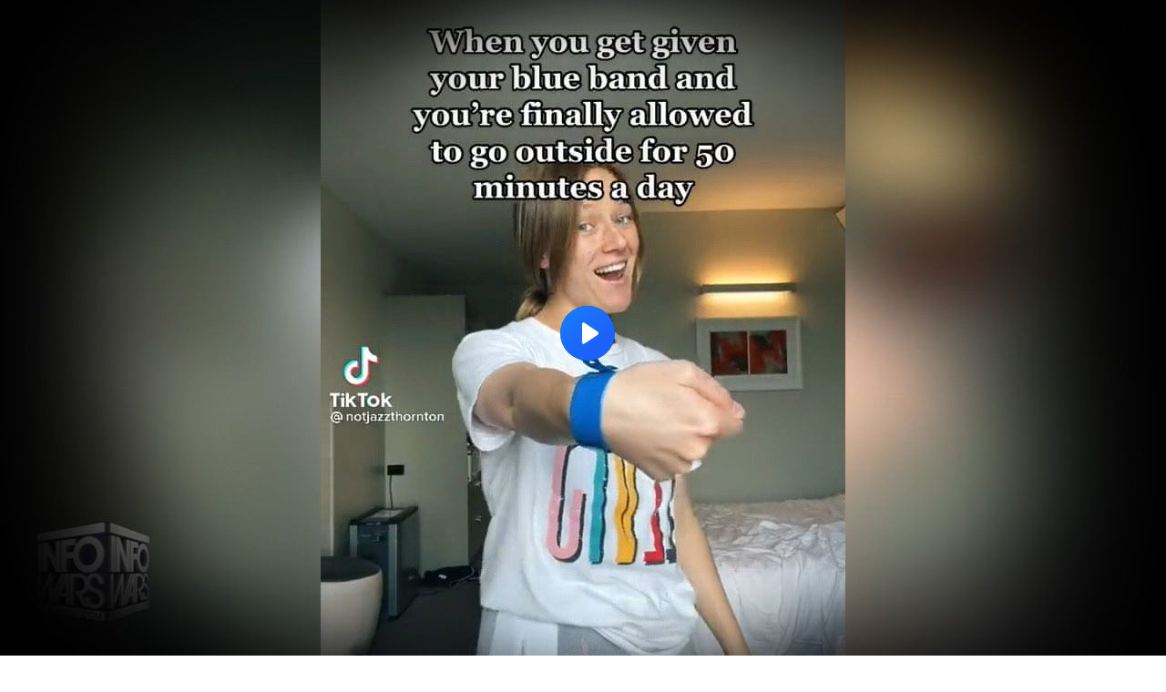

--- FILE ---
content_type: text/html; charset=utf-8
request_url: https://www.brighteon.com/embed/5505792f-7489-44c8-8a6d-afc2da091115
body_size: 2776
content:
<!DOCTYPE html><html><head><meta charSet="utf-8"/><meta name="viewport" content="width=device-width"/><meta property="charset" content="UTF-8"/><meta name="brighteon:video:category-id" content="f78a5427-f8e2-403d-80a5-b139501693d9"/><meta name="brighteon:video:channel" content="infowarsnetwork"/><meta http-equiv="Content-Security-Policy" content="default-src &#x27;self&#x27; https: data: blob: &#x27;unsafe-inline&#x27; &#x27;unsafe-eval&#x27;; img-src &#x27;self&#x27; data: *.printyourfood.com newvideos.com *.newvideos.com *.brighteon.com *.shopify.com brighteon.com blob: *.gravatar.com *.wp.com *.jsdelivr.net *.backblazeb2.com *.auth0.com *.distributednews.com *.naturalnews.com"/><title>Shock Video: Woman Celebrates Her Covid Concentration Camp On TikTok</title><style> body { overflow: hidden; } .video-js.vjs-paused:not(.vjs-ended):not(.vjs-scrubbing) .vjs-title-overlay { display: block !important; position: absolute; z-index: 1; } .EmbedPlayer { .AVTab { color: #FFFFFF; background-color: #424345; } .AVTabActive { background-color: #1994e8; color: #FFFFFF; } #AVVideo.AVTabActive { filter: drop-shadow(1px 0px 3px rgba(0, 0, 0, 0.85)); } #AVAudio.AVTabActive { filter: drop-shadow(-1px 0px 3px rgba(0, 0, 0, 0.85)); } .vjs-settings-box { background-color: rgba(0, 0, 0, 0.75); } @media (max-width: 499.9px) { .AVTab { padding: 8px; font-size: 8px; line-height: 8px; } } } </style><link href="/icons/favicon/favicon.ico" type="image/x-icon" rel="icon"/><link href="/icons/favicon/favicon.ico" type="image/x-icon" rel="shortcut icon"/><link href="/icons/favicon/favicon-32.png" rel="apple-touch-icon" sizes="32x32"/><link href="/icons/favicon/favicon-48.png" rel="apple-touch-icon" sizes="48x48"/><link href="/icons/favicon/favicon-76.png" rel="apple-touch-icon" sizes="76x76"/><link href="/icons/favicon/favicon-120.png" rel="apple-touch-icon" sizes="120x120"/><link href="/icons/favicon/favicon-152.png" rel="apple-touch-icon" sizes="152x152"/><link href="/icons/favicon/favicon-180.png" rel="apple-touch-icon" sizes="180x180"/><link href="/icons/favicon/favicon-192.png" rel="icon" sizes="192x192"/><meta name="next-head-count" content="18"/><link rel="preload" href="/_next/static/css/72da869494e05dbf.css" as="style"/><link rel="stylesheet" href="/_next/static/css/72da869494e05dbf.css" data-n-g=""/><noscript data-n-css=""></noscript><script defer="" nomodule="" src="/_next/static/chunks/polyfills-42372ed130431b0a.js"></script><script src="/_next/static/chunks/webpack-c93cb24f0942816f.js" defer=""></script><script src="/_next/static/chunks/framework-838c6ca2253d4294.js" defer=""></script><script src="/_next/static/chunks/main-f4923522fc0190dc.js" defer=""></script><script src="/_next/static/chunks/pages/_app-3421727d614a8ab7.js" defer=""></script><script src="/_next/static/chunks/123e19f2-948dc0f90e2a41fd.js" defer=""></script><script src="/_next/static/chunks/496-ebb02d20bfe50d3c.js" defer=""></script><script src="/_next/static/chunks/528-4900e08e1e1da3d3.js" defer=""></script><script src="/_next/static/chunks/6756-82d1a08631e7249a.js" defer=""></script><script src="/_next/static/chunks/9757-db5f7ff7e26d726b.js" defer=""></script><script src="/_next/static/chunks/pages/embed/%5Bid%5D-f72c008c4c4fb3bf.js" defer=""></script><script src="/_next/static/uG1yxnmsMtxNFHYxYXP2m/_buildManifest.js" defer=""></script><script src="/_next/static/uG1yxnmsMtxNFHYxYXP2m/_ssgManifest.js" defer=""></script></head><body><div id="__next"><div class="EmbedPlayer"></div></div><script id="__NEXT_DATA__" type="application/json">{"props":{"pageProps":{"video":{"categoryName":"Entertainment \u0026 Humor","likes":15,"tags":["war","owen","shroyer","room"],"statusName":"LIVE","isAds":false,"isAdminDelisted":false,"isEnabledComment":true,"isActivatedProducts":false,"chapters":null,"isLiveshop":false,"isUpcoming":false,"isPremium":false,"categoryId":"f78a5427-f8e2-403d-80a5-b139501693d9","trailerId":null,"isFeatured":false,"isForSale":false,"discountPrice":0,"salePrice":null,"audioKey":null,"thumbnailKey":"0a9ac427-f663-4600-b4af-21a0cd87b85b","publishedAt":null,"createdAt":"2022-01-08T08:33:03.182Z","audioSource":null,"source":[{"src":"https://video.brighteon.com/file/BTBucket-Prod/hls/1f2579e1-812d-4a85-92cd-93ef242c5fc9.m3u8","type":"application/x-mpegURL"},{"src":"https://video.brighteon.com/file/BTBucket-Prod/dash/1f2579e1-812d-4a85-92cd-93ef242c5fc9.mpd","type":"application/dash+xml"}],"posterSource":[{"src":"poster/1f2579e1-812d-4a85-92cd-93ef242c5fc9.0000001.jpg"}],"thumbnailSource":[{"src":"thumbnail/1f2579e1-812d-4a85-92cd-93ef242c5fc9.0000001.jpg"}],"duration":"4:05","isTrending":false,"isEditorPicked":false,"isActivated":true,"statusId":1,"publishSchedule":null,"isDelisted":false,"isAutoshare":false,"isSponsored":false,"showDiscretion":false,"videoKey":"1f2579e1-812d-4a85-92cd-93ef242c5fc9","channelId":"126ec81d-db4c-4637-9cec-cd92c1c6b772","description":"Owen is shocked by a viral TikTok showing a young woman enjoying her slavery.","name":"Shock Video: Woman Celebrates Her Covid Concentration Camp On TikTok","id":"5505792f-7489-44c8-8a6d-afc2da091115","analytics":{"videoView":2562},"thumbnail":"https://photos.brighteon.com/file/brighteon-thumbnails/thumbnail/0a9ac427-f663-4600-b4af-21a0cd87b85b","poster":"https://photos.brighteon.com/file/brighteon-thumbnails/poster/0a9ac427-f663-4600-b4af-21a0cd87b85b","channelAvatar":"https://static.brighteon.com/file/Brighteon-static/prod/images/icon-logo.png","audio":null,"isAudio":false,"durationMS":245412,"sponsoredVideo":false,"endScreen":null},"channel":{"userName":"infowarsnetwork","subscriptions":12337,"allowedChampionBadge":true,"hasHrrStore":false,"hasBrighteonStore":false,"contentVisibility":"PUBLIC","previousShortUrl":null,"keywords":[],"updatedAt":"2026-01-23T15:36:18.356Z","firoWalletAddress":null,"beamWalletAddress":null,"epicWalletAddress":null,"moneroWalletAddress":null,"description":null,"isAllowedLivestream":false,"isTrusted":true,"affiliateId":"","subscribeStarId":null,"categoryId":"87960295-2ca4-414d-a836-e150d6e3dc1e","levelId":6,"createdAt":"2019-07-11T04:19:12.040Z","mediaProfileKey":"","artworkKey":null,"thumbnailKey":"cd3ef81f-385c-4e89-b508-54f60996d12e","thumbnailUrl":"https://avatars.brighteon.com/file/brighteon-avatars/cd3ef81f-385c-4e89-b508-54f60996d12e","strikes":0,"ownerId":"1eb444e6-f0d9-463b-bc27-78fb8d2f4bc0","shortUrl":"infowarsnetwork","name":"InfoWars","id":"126ec81d-db4c-4637-9cec-cd92c1c6b772","isLive":false,"mediaProfileUrl":"https://static.brighteon.com/file/Brighteon-static/prod/images/icon-logo.png","analytics":{"totalSubscription":12337,"totalVideo":23244,"videoView":12190122},"internalStatusName":null,"externalStatusName":null},"adVideo":null,"subtitles":[]},"__N_SSP":true},"page":"/embed/[id]","query":{"id":"5505792f-7489-44c8-8a6d-afc2da091115"},"buildId":"uG1yxnmsMtxNFHYxYXP2m","isFallback":false,"isExperimentalCompile":false,"gssp":true,"scriptLoader":[]}</script><script defer src="https://static.cloudflareinsights.com/beacon.min.js/vcd15cbe7772f49c399c6a5babf22c1241717689176015" integrity="sha512-ZpsOmlRQV6y907TI0dKBHq9Md29nnaEIPlkf84rnaERnq6zvWvPUqr2ft8M1aS28oN72PdrCzSjY4U6VaAw1EQ==" data-cf-beacon='{"rayId":"9c2b3d070ec3a58b","version":"2025.9.1","serverTiming":{"name":{"cfExtPri":true,"cfEdge":true,"cfOrigin":true,"cfL4":true,"cfSpeedBrain":true,"cfCacheStatus":true}},"token":"633a53af4dec47bc99b86a1d0bc8fc19","b":1}' crossorigin="anonymous"></script>
</body></html>

--- FILE ---
content_type: application/javascript; charset=UTF-8
request_url: https://www.brighteon.com/_next/static/uG1yxnmsMtxNFHYxYXP2m/_buildManifest.js
body_size: 6819
content:
self.__BUILD_MANIFEST=function(a,s,e,d,n,t,c,i,o,r,h,m,b,g,l,u,f,p,k,j,v,y,w,q,_,x,A,I,S,T,V,B,C,F,D,E,H,L,M,N,U,P,z,G,J,K,O,Q,R,W,X,Y,Z,$,aa,as,ae,ad,an,at,ac,ai,ao,ar,ah,am,ab,ag,al,au,af,ap,ak,aj,av,ay,aw,aq,a_,ax,aA,aI,aS,aT,aV,aB,aC,aF,aD,aE,aH,aL,aM,aN,aU,aP){return{__rewrites:{afterFiles:[],beforeFiles:[],fallback:[]},"/":[a,e,d,s,t,c,r,h,m,af,"static/chunks/pages/index-f5987e1c678691ab.js"],"/_error":["static/chunks/pages/_error-ff7623e155f1d96b.js"],"/browse/channels":[n,i,c,o,C,"static/chunks/pages/browse/channels-43be24e59d1a9e6b.js"],"/browse/channels/all":[n,i,c,o,C,"static/chunks/pages/browse/channels/all-5a9e9d495e91580c.js"],"/browse/channels/featured":[n,i,c,o,C,"static/chunks/pages/browse/channels/featured-e064113740505b93.js"],"/browse/channels/live":[n,i,c,o,C,"static/chunks/pages/browse/channels/live-4a2e8948d81d59f9.js"],"/browse/channels/new":[n,i,ad,c,o,C,"static/chunks/pages/browse/channels/new-3942bba376f82852.js"],"/browse/channels/recently-updated":[n,i,ad,c,o,C,"static/chunks/pages/browse/channels/recently-updated-9190b347d8340b68.js"],"/browse/channels/trending":[n,i,ad,c,o,C,"static/chunks/pages/browse/channels/trending-e70579ef86901ec5.js"],"/browse/editor-picks":[a,e,d,s,t,c,r,h,m,M,"static/chunks/pages/browse/editor-picks-4ef174f4c12c65da.js"],"/browse/new-videos":[a,e,d,s,t,c,r,h,m,M,"static/chunks/pages/browse/new-videos-79b6fdd931b3b05e.js"],"/browse/popular-videos":[a,e,d,s,t,c,r,h,m,M,"static/chunks/pages/browse/popular-videos-d9330858df1c4928.js"],"/browse/sponsored-videos":[a,e,d,s,t,c,r,h,m,M,"static/chunks/pages/browse/sponsored-videos-7e33108f339b1601.js"],"/browse/upcoming":[a,e,d,s,t,c,r,h,m,M,"static/chunks/pages/browse/upcoming-9fdfbb63b3cb5c7c.js"],"/categories/[id]/all":[a,e,d,s,t,c,r,h,m,an,"static/chunks/pages/categories/[id]/all-4c6cdf9504adefc0.js"],"/categories/[id]/channels":[a,e,n,d,i,s,t,c,o,r,h,m,at,"static/chunks/pages/categories/[id]/channels-d31acf82c9a12293.js"],"/categories/[id]/rss":["static/chunks/pages/categories/[id]/rss-88557328e3597da0.js"],"/categories/[id]/trending":[a,e,d,s,t,c,r,h,m,an,"static/chunks/pages/categories/[id]/trending-6542593a16eb9774.js"],"/categories/[id]/upcoming":[a,e,d,s,t,c,r,h,m,an,"static/chunks/pages/categories/[id]/upcoming-e9ecc01bb8f4dedd.js"],"/categories/[id]/videos":[a,e,n,d,i,s,t,c,o,r,h,m,at,"static/chunks/pages/categories/[id]/videos-0e3e72beb9831818.js"],"/channel/[channel]":["static/chunks/pages/channel/[channel]-e092c31191d8db3a.js"],"/channel-sitemap.xml":["static/chunks/pages/channel-sitemap.xml-59aa8c970def2f4c.js"],"/channel-sitemap.xml/[page]":["static/chunks/pages/channel-sitemap.xml/[page]-26460e30ed3158d8.js"],"/channels/[channel]":["static/chunks/pages/channels/[channel]-3cddd59a6c57e358.js"],"/channels/[channel]/abouts":[d,S,c,F,"static/chunks/pages/channels/[channel]/abouts-dbda69b74f291648.js"],"/channels/[channel]/home":[a,e,n,d,i,S,s,t,c,o,r,h,m,F,af,ap,"static/chunks/pages/channels/[channel]/home-0ffbcbdea814bd9d.js"],"/channels/[channel]/playlists":[n,d,i,S,c,o,F,ap,"static/chunks/pages/channels/[channel]/playlists-3e1d1084d3f79db3.js"],"/channels/[channel]/search":[a,e,d,S,s,t,c,r,h,m,F,ac,"static/chunks/pages/channels/[channel]/search-abcc72f330ffc320.js"],"/channels/[channel]/videos/all":[a,e,d,S,s,t,c,r,h,m,F,ac,"static/chunks/pages/channels/[channel]/videos/all-5365991b499516e8.js"],"/channels/[channel]/videos/premium":[S,c,F,"static/chunks/pages/channels/[channel]/videos/premium-87f085d2cbacd5d6.js"],"/channels/[channel]/videos/trending":[a,e,d,S,s,t,c,r,h,m,F,ac,"static/chunks/pages/channels/[channel]/videos/trending-8d3dd71ab0f43e7e.js"],"/checkout":[N,w,Q,ai,"static/chunks/pages/checkout-01769d2dfa526808.js"],"/dashboard":[l,a,n,d,i,b,u,"static/chunks/4954-58def630d1a6c74f.js",s,t,o,r,f,g,p,k,j,v,q,_,T,"static/chunks/pages/dashboard-be4f127be4edd733.js"],"/dashboard/access-denied":["static/chunks/pages/dashboard/access-denied-e603200127f52bd1.js"],"/dashboard/account/affiliate-settings":[E,"static/chunks/pages/dashboard/account/affiliate-settings-0ed773aa7e83659a.js"],"/dashboard/account/crypto-wallet":[E,"static/chunks/pages/dashboard/account/crypto-wallet-dc36df765a8e244a.js"],"/dashboard/account/details":[e,w,E,"static/chunks/pages/dashboard/account/details-03bb3f9363ade2dd.js"],"/dashboard/account/reset-email":[E,"static/chunks/pages/dashboard/account/reset-email-818ed6909b69d295.js"],"/dashboard/account/reset-password":[w,E,Q,"static/chunks/pages/dashboard/account/reset-password-77afac7462a8fd76.js"],"/dashboard/admin/management/ad-dashboard":["static/chunks/pages/dashboard/admin/management/ad-dashboard-e8ca19539b7f8f55.js"],"/dashboard/admin/management/alert-bar/brighteon":[ak,"static/chunks/pages/dashboard/admin/management/alert-bar/brighteon-58d50b430a539462.js"],"/dashboard/admin/management/alert-bar/live-shopping":[ak,"static/chunks/pages/dashboard/admin/management/alert-bar/live-shopping-100f0f3fd6ee4df7.js"],"/dashboard/admin/management/analytics":["static/chunks/pages/dashboard/admin/management/analytics-6685938d2f317e5d.js"],"/dashboard/admin/management/analytics/channel":[x,A,V,"static/chunks/pages/dashboard/admin/management/analytics/channel-ba22e634344cf243.js"],"/dashboard/admin/management/analytics/overview":[x,A,V,"static/chunks/pages/dashboard/admin/management/analytics/overview-dedb1a503606628f.js"],"/dashboard/admin/management/analytics/platform":[x,A,V,aj,av,"static/chunks/pages/dashboard/admin/management/analytics/platform-cb0e5184e37dfeec.js"],"/dashboard/admin/management/analytics/platform/components/CategoryAnalytics":[x,A,av,"static/chunks/pages/dashboard/admin/management/analytics/platform/components/CategoryAnalytics-f4858b112d3171cd.js"],"/dashboard/admin/management/analytics/platform/components/SourceTraffic":[x,A,"static/chunks/pages/dashboard/admin/management/analytics/platform/components/SourceTraffic-075f786e4efb6521.js"],"/dashboard/admin/management/analytics/platform/components/VisitorAnalytics":[aj,"static/chunks/pages/dashboard/admin/management/analytics/platform/components/VisitorAnalytics-a73b8086101dfc25.js"],"/dashboard/admin/management/analytics/video":[x,A,V,U,"static/chunks/pages/dashboard/admin/management/analytics/video-ab54f466081effaa.js"],"/dashboard/admin/management/analytics/video/avg-view-duration":[x,A,V,U,"static/chunks/pages/dashboard/admin/management/analytics/video/avg-view-duration-f2d063d2ea61b805.js"],"/dashboard/admin/management/analytics/video/downloads":[x,A,V,U,"static/chunks/pages/dashboard/admin/management/analytics/video/downloads-2d069acd49fd06bb.js"],"/dashboard/admin/management/analytics/video/likes":[x,A,V,U,"static/chunks/pages/dashboard/admin/management/analytics/video/likes-809125685ce3c9c1.js"],"/dashboard/admin/management/analytics/video/shares":[x,A,V,U,"static/chunks/pages/dashboard/admin/management/analytics/video/shares-0c01cd79d38f3ee3.js"],"/dashboard/admin/management/contents":[l,a,n,i,b,u,R,s,o,f,g,p,k,j,v,W,"static/chunks/pages/dashboard/admin/management/contents-bef54343010ff501.js"],"/dashboard/admin/management/contents/components/AdminVideoHeader":["static/chunks/pages/dashboard/admin/management/contents/components/AdminVideoHeader-0829f255ea44d461.js"],"/dashboard/admin/management/contents/free":[l,a,n,i,b,u,R,s,o,f,g,p,k,j,v,W,"static/chunks/pages/dashboard/admin/management/contents/free-e47b0160de38cc03.js"],"/dashboard/admin/management/contents/live-shopping":[n,i,o,q,ay,"static/chunks/pages/dashboard/admin/management/contents/live-shopping-962bc4fe7c3137d7.js"],"/dashboard/admin/management/contents/live-streams":[n,i,o,q,ay,"static/chunks/pages/dashboard/admin/management/contents/live-streams-314f1035762a5013.js"],"/dashboard/admin/management/contents/premium":[l,a,n,i,b,u,R,s,o,f,g,p,k,j,v,W,"static/chunks/pages/dashboard/admin/management/contents/premium-3938bbe7a6f43766.js"],"/dashboard/admin/management/contents/recent-streams":[l,a,n,i,b,u,R,s,o,f,g,p,k,j,v,W,"static/chunks/pages/dashboard/admin/management/contents/recent-streams-b9953d4f6e698e3b.js"],"/dashboard/admin/management/create-category":[e,aw,"static/chunks/pages/dashboard/admin/management/create-category-0378a728539b613b.js"],"/dashboard/admin/management/donation-transactions":[n,b,"static/chunks/pages/dashboard/admin/management/donation-transactions-0e7554fbd6e76328.js"],"/dashboard/admin/management/donation-transactions/[id]":[P,"static/chunks/pages/dashboard/admin/management/donation-transactions/[id]-d04bdbaad9f4b170.js"],"/dashboard/admin/management/failed-upload-videos":[a,n,i,b,s,o,g,p,k,"static/chunks/pages/dashboard/admin/management/failed-upload-videos-546b4274d494ee9c.js"],"/dashboard/admin/management/home":[a,n,b,s,g,p,k,"static/chunks/pages/dashboard/admin/management/home-51afa2bdf6de60b9.js"],"/dashboard/admin/management/manage-ad-categories":[aq,"static/chunks/pages/dashboard/admin/management/manage-ad-categories-86a9e572353e63bc.js"],"/dashboard/admin/management/manage-ads":["static/chunks/pages/dashboard/admin/management/manage-ads-e1e2f6eef0c8932a.js"],"/dashboard/admin/management/manage-ads/upload":[a,e,y,s,H,z,a_,"static/chunks/pages/dashboard/admin/management/manage-ads/upload-e4f8e904c2328384.js"],"/dashboard/admin/management/manage-advertisers":[n,i,b,o,w,"static/chunks/pages/dashboard/admin/management/manage-advertisers-bcb34fdc19a8e817.js"],"/dashboard/admin/management/manage-advertisers/ads":["static/chunks/pages/dashboard/admin/management/manage-advertisers/ads-aea7aab537e15a55.js"],"/dashboard/admin/management/manage-advertisers/[id]":[w,X,ao,"static/chunks/pages/dashboard/admin/management/manage-advertisers/[id]-2ef130f52b29434a.js"],"/dashboard/admin/management/manage-advertisers/[id]/categories":[n,i,b,o,ao,"static/chunks/pages/dashboard/admin/management/manage-advertisers/[id]/categories-9349d2982029f665.js"],"/dashboard/admin/management/manage-advertisers/[id]/details":[w,X,ao,"static/chunks/pages/dashboard/admin/management/manage-advertisers/[id]/details-ab2cce83112e1265.js"],"/dashboard/admin/management/manage-categories":[aq,"static/chunks/pages/dashboard/admin/management/manage-categories-25471eadc49e2ec4.js"],"/dashboard/admin/management/manage-livestreams":[n,i,o,ax,"static/chunks/pages/dashboard/admin/management/manage-livestreams-a906b9bd5a3ac62e.js"],"/dashboard/admin/management/manage-promotions":[a,e,n,i,b,s,o,g,p,k,"static/chunks/pages/dashboard/admin/management/manage-promotions-dc1cc8468f816194.js"],"/dashboard/admin/management/manage-rtmps":[G,n,i,J,o,ax,"static/chunks/pages/dashboard/admin/management/manage-rtmps-0dbce7c2e3899a8c.js"],"/dashboard/admin/management/payments-report":[l,a,n,d,i,b,u,s,t,o,r,f,g,p,k,j,v,q,_,T,"static/chunks/pages/dashboard/admin/management/payments-report-f3af13063dd43016.js"],"/dashboard/admin/management/promo-brightu":[e,aA,"static/chunks/pages/dashboard/admin/management/promo-brightu-ecfd1f02122bfb02.js"],"/dashboard/admin/management/promo-featured":[e,aA,"static/chunks/pages/dashboard/admin/management/promo-featured-ea7855a767270ede.js"],"/dashboard/admin/management/review-ads-queue":[l,a,n,i,b,u,aI,s,o,f,g,p,k,j,aS,"static/chunks/pages/dashboard/admin/management/review-ads-queue-0fd5344ea4242659.js"],"/dashboard/admin/management/review-queue":[l,a,n,i,b,u,aI,s,o,f,g,p,k,j,aS,"static/chunks/pages/dashboard/admin/management/review-queue-7062eb6f1255126a.js"],"/dashboard/admin/management/subtitles/queues":[n,i,b,o,"static/chunks/pages/dashboard/admin/management/subtitles/queues-31a2b01549558d27.js"],"/dashboard/admin/management/transactions":[n,b,P,Y,aT,"static/chunks/pages/dashboard/admin/management/transactions-f0b1b3044fed2eee.js"],"/dashboard/admin/management/transactions/details/[id]":[P,Y,"static/chunks/pages/dashboard/admin/management/transactions/details/[id]-7bac0fa09036ee87.js"],"/dashboard/admin/management/update-category/[id]":[e,aw,"static/chunks/pages/dashboard/admin/management/update-category/[id]-a284e2fc7f1b8f80.js"],"/dashboard/admin/management/user-ban-history":[n,i,o,aV,"static/chunks/pages/dashboard/admin/management/user-ban-history-d81411a14c5bf16b.js"],"/dashboard/admin/management/users":[n,i,b,o,aV,"static/chunks/pages/dashboard/admin/management/users-62e7761b96311f99.js"],"/dashboard/admin/management/users/[id]":[w,D,X,aB,"static/chunks/pages/dashboard/admin/management/users/[id]-6e64535ec0971976.js"],"/dashboard/admin/management/users/[id]/affiliate":[D,ar,"static/chunks/pages/dashboard/admin/management/users/[id]/affiliate-2145686935baaab3.js"],"/dashboard/admin/management/users/[id]/artwork":[e,D,"static/chunks/pages/dashboard/admin/management/users/[id]/artwork-62db67072da682db.js"],"/dashboard/admin/management/users/[id]/channel":[y,D,ar,"static/chunks/pages/dashboard/admin/management/users/[id]/channel-7d3e3754faf62244.js"],"/dashboard/admin/management/users/[id]/crypto-wallet":[D,ar,"static/chunks/pages/dashboard/admin/management/users/[id]/crypto-wallet-50de54118441d47c.js"],"/dashboard/admin/management/users/[id]/details":[w,D,X,aB,"static/chunks/pages/dashboard/admin/management/users/[id]/details-b42d57566175632f.js"],"/dashboard/admin/management/users/[id]/videos":[a,n,i,s,o,v,D,"static/chunks/pages/dashboard/admin/management/users/[id]/videos-f1bd1d5fc4343085.js"],"/dashboard/admin/management/video-flags":[l,a,n,d,i,b,u,s,t,o,r,f,g,p,k,j,v,q,_,T,"static/chunks/pages/dashboard/admin/management/video-flags-9ac46d8508743e18.js"],"/dashboard/admin/management/videos":[a,n,i,s,o,_,"static/chunks/pages/dashboard/admin/management/videos-011f98d4020e57a7.js"],"/dashboard/admin/management/videos-report":["static/chunks/pages/dashboard/admin/management/videos-report-2b2a863bc92a0bcb.js"],"/dashboard/advertisers/account":[w,"static/chunks/pages/dashboard/advertisers/account-a396c00f4f9178b4.js"],"/dashboard/advertisers/manage-ads":[a,n,i,s,o,aC,"static/chunks/3343-79b0d7f382b4a5b8.js","static/chunks/9892-ea19aa922dc09c70.js","static/chunks/pages/dashboard/advertisers/manage-ads-68044d4afaa6bcba.js"],"/dashboard/advertisers/reports":[x,A,aC,"static/chunks/pages/dashboard/advertisers/reports-9e2e6d2be293d0fd.js"],"/dashboard/bookmarks":[a,e,d,s,t,r,h,g,p,ah,aF,"static/chunks/pages/dashboard/bookmarks-1a4206eb7980abcc.js"],"/dashboard/channel-followers":["static/chunks/pages/dashboard/channel-followers-a58264885d1a197d.js"],"/dashboard/channel-playlists":[a,e,s,h,g,"static/chunks/pages/dashboard/channel-playlists-e710bbc09c4fad13.js"],"/dashboard/channel-settings/artwork":[e,E,"static/chunks/pages/dashboard/channel-settings/artwork-89420efa92133f94.js"],"/dashboard/channel-settings/defaults":[a,y,s,I,"static/chunks/pages/dashboard/channel-settings/defaults-53ba7efd5da7e0d9.js"],"/dashboard/channel-settings/details":[y,"static/chunks/pages/dashboard/channel-settings/details-129154602359ef5b.js"],"/dashboard/channel-settings/status":["static/chunks/pages/dashboard/channel-settings/status-0e917f54091feaa3.js"],"/dashboard/following":[c,"static/chunks/pages/dashboard/following-48fedd2b06d0e12c.js"],"/dashboard/invite-urls":["static/chunks/pages/dashboard/invite-urls-164224b149c7ae1f.js"],"/dashboard/library":[a,e,d,s,t,c,r,h,m,Z,ah,"static/chunks/pages/dashboard/library-91e1d78b80884723.js"],"/dashboard/library/liked":[a,e,d,s,t,c,r,h,m,Z,"static/chunks/pages/dashboard/library/liked-9f312f7c6aec1158.js"],"/dashboard/library/purchases":[a,e,d,s,t,c,r,h,m,Z,"static/chunks/pages/dashboard/library/purchases-7a56135d6b103a36.js"],"/dashboard/library/saved":[a,e,d,s,t,c,r,h,m,Z,"static/chunks/pages/dashboard/library/saved-62046805eb6ae59f.js"],"/dashboard/liveshop/create":[G,e,y,J,I,B,$,aD,"static/chunks/pages/dashboard/liveshop/create-e905fd455a757234.js"],"/dashboard/liveshop/[id]":[e,y,I,B,aa,aE,"static/chunks/pages/dashboard/liveshop/[id]-147dbf5a424aacfe.js"],"/dashboard/liveshop/[id]/stop-streaming":[l,a,e,u,y,as,s,h,f,I,B,H,z,ae,am,aH,"static/chunks/pages/dashboard/liveshop/[id]/stop-streaming-ccaeacdd84c1c720.js"],"/dashboard/liveshop/[id]/upcoming-edit":[G,e,y,J,I,B,$,aa,aL,"static/chunks/pages/dashboard/liveshop/[id]/upcoming-edit-ed02c967b795f2ba.js"],"/dashboard/livestream":[l,a,n,d,i,b,u,s,t,o,r,f,g,p,k,j,v,q,_,T,"static/chunks/pages/dashboard/livestream-b18649715a359bdb.js"],"/dashboard/livestream/create":[G,e,y,J,I,B,$,aD,"static/chunks/pages/dashboard/livestream/create-67ef535040eaa087.js"],"/dashboard/livestream/[id]":[e,y,I,B,aa,aE,"static/chunks/pages/dashboard/livestream/[id]-795483170b5cabca.js"],"/dashboard/livestream/[id]/stop-streaming":[l,a,e,u,y,as,s,h,f,I,B,H,z,ae,am,aH,"static/chunks/pages/dashboard/livestream/[id]/stop-streaming-5cb6338c731ca89a.js"],"/dashboard/livestream/[id]/upcoming-edit":[G,e,y,J,I,B,$,aa,aL,"static/chunks/pages/dashboard/livestream/[id]/upcoming-edit-940ccab2ddbc6db7.js"],"/dashboard/login":["static/chunks/pages/dashboard/login-a076811115e089b8.js"],"/dashboard/my-content":[l,a,n,d,i,b,u,s,t,o,r,f,g,p,k,j,v,q,_,T,L,"static/chunks/pages/dashboard/my-content-fa8efd389d4e6257.js"],"/dashboard/my-content/free":[l,a,n,d,i,b,u,s,t,o,r,f,g,p,k,j,v,q,_,T,L,"static/chunks/pages/dashboard/my-content/free-b98d5870a70288a7.js"],"/dashboard/my-content/live-shopping":[l,a,n,d,i,b,u,s,t,o,r,f,g,p,k,j,v,q,_,T,L,"static/chunks/pages/dashboard/my-content/live-shopping-0b1ab65783fd5dd1.js"],"/dashboard/my-content/live-streams":[l,a,n,d,i,b,u,s,t,o,r,f,g,p,k,j,v,q,_,T,L,"static/chunks/pages/dashboard/my-content/live-streams-7caeea5f18ca36ba.js"],"/dashboard/my-content/premium":[l,a,n,d,i,b,u,s,t,o,r,f,g,p,k,j,v,q,_,T,L,"static/chunks/pages/dashboard/my-content/premium-8a3171ba564247d2.js"],"/dashboard/my-content/recent-streams":[l,a,n,d,i,b,u,s,t,o,r,f,g,p,k,j,v,q,_,T,L,"static/chunks/pages/dashboard/my-content/recent-streams-dee525068391ce53.js"],"/dashboard/notifications/following":[ab,"static/chunks/pages/dashboard/notifications/following-37f1f18de3cedb58.js"],"/dashboard/notifications/messages":[ab,"static/chunks/pages/dashboard/notifications/messages-ba36bbb753f939e4.js"],"/dashboard/notifications/messages/[id]":["static/chunks/pages/dashboard/notifications/messages/[id]-40c715282aff9806.js"],"/dashboard/notifications/promotions":[ab,"static/chunks/pages/dashboard/notifications/promotions-1ca1a98e1dcc7a50.js"],"/dashboard/notifications/promotions/[id]":["static/chunks/pages/dashboard/notifications/promotions/[id]-7c4669882722c7ab.js"],"/dashboard/notifications/settings":["static/chunks/pages/dashboard/notifications/settings-f57b29320f879c87.js"],"/dashboard/playlists":[a,e,s,h,"static/chunks/pages/dashboard/playlists-007431cd66756de2.js"],"/dashboard/playlists/[id]":[a,e,d,s,t,r,h,g,p,ah,aF,"static/chunks/pages/dashboard/playlists/[id]-4cbb9be90fa15bdf.js"],"/dashboard/register/[code]":[aM,"static/chunks/pages/dashboard/register/[code]-a5704acb59b2495a.js"],"/dashboard/register/[code]/verify-code":[aM,"static/chunks/pages/dashboard/register/[code]/verify-code-9266b12253efae03.js"],"/dashboard/request-invitation":["static/chunks/pages/dashboard/request-invitation-dc377dc3eef6ac93.js"],"/dashboard/request-invitation/email-change/confirm":["static/chunks/pages/dashboard/request-invitation/email-change/confirm-2dda58ec9fff1e5a.js"],"/dashboard/request-invitation/email-change/update":["static/chunks/pages/dashboard/request-invitation/email-change/update-4c90bbe81f65c5b6.js"],"/dashboard/request-invitation/email-change/verify":["static/chunks/pages/dashboard/request-invitation/email-change/verify-c7d58bd5460353c7.js"],"/dashboard/request-invitation/request":[w,"static/chunks/pages/dashboard/request-invitation/request-30aaf09de2082f62.js"],"/dashboard/transactions":[n,b,P,Y,aT,"static/chunks/pages/dashboard/transactions-4287e1b48d4c17e9.js"],"/dashboard/transactions/details/[id]":[P,Y,"static/chunks/pages/dashboard/transactions/details/[id]-7f3de54d9f3cea95.js"],"/dashboard/user-playlists":[a,e,n,b,s,h,"static/chunks/pages/dashboard/user-playlists-5b15ef927d21da77.js"],"/dashboard/video-ad-upload":[a,e,y,s,H,z,a_,"static/chunks/pages/dashboard/video-ad-upload-b7d3386909580484.js"],"/dashboard/video-ads/[id]":["static/chunks/pages/dashboard/video-ads/[id]-fc41fc3eb95e47e6.js"],"/dashboard/video-upload":[l,a,e,u,y,as,s,h,f,I,H,z,ae,am,"static/chunks/pages/dashboard/video-upload-0b235519d837103b.js"],"/dashboard/videos/[id]":[l,a,e,u,y,as,s,h,f,I,H,ae,"static/chunks/7596-0c63246a07a99e77.js","static/chunks/pages/dashboard/videos/[id]-f649db256be2ec3e.js"],"/dashboard/[not-found]":["static/chunks/pages/dashboard/[not-found]-599548141e5c6159.js"],"/donation":[w,Q,"static/chunks/pages/donation-a25e8e327eebc35b.js"],"/donation-checkout":[N,w,ai,"static/chunks/pages/donation-checkout-37e7e21bfa6d7142.js"],"/donation-checkout/[id]":["static/chunks/pages/donation-checkout/[id]-f98880e854505892.js"],"/embed/[id]":[l,a,u,s,f,"static/chunks/pages/embed/[id]-f72c008c4c4fb3bf.js"],"/embed/[id]/live":["static/chunks/pages/embed/[id]/live-c2b8b1a5eb5c4d89.js"],"/follow":[a,e,d,s,t,c,r,h,m,ag,"static/chunks/pages/follow-21479d664bd0b4c6.js"],"/follow/channels":[n,i,c,o,ag,"static/chunks/pages/follow/channels-c6ee0fe2e69172d6.js"],"/follow/livestreams":[d,t,c,ag,"static/chunks/pages/follow/livestreams-73f5e5e4b842cb70.js"],"/followers":["static/chunks/pages/followers-8e3c6837afe7045d.js"],"/live/[id]":[a,d,S,s,t,c,r,al,"static/chunks/pages/live/[id]-d7ddc818db9bce65.js"],"/livestreams":[a,e,d,s,t,c,r,h,m,K,"static/chunks/pages/livestreams-3770e54588e4d8e2.js"],"/livestreams/all":[d,t,c,K,"static/chunks/pages/livestreams/all-49478f792c770230.js"],"/livestreams/popular":[d,t,c,K,"static/chunks/pages/livestreams/popular-66a2e6033b92fe6f.js"],"/livestreams/recent":[a,d,s,t,c,r,K,"static/chunks/pages/livestreams/recent-1c9222c2d3f179b4.js"],"/livestreams/upcoming":[d,t,c,K,"static/chunks/pages/livestreams/upcoming-94ad24c4c4f0e878.js"],"/new-search":[a,e,d,s,t,c,r,h,m,at,"static/chunks/pages/new-search-263b4af6f5b8bb49.js"],"/purchase-video/[id]":[a,N,s,w,Q,ai,"static/chunks/pages/purchase-video/[id]-58a5c73f9aa775be.js"],"/social-livefeed":["static/chunks/pages/social-livefeed-2aedf0141648bf09.js"],"/tagged-videos/[tag]/all":[a,e,d,s,t,c,r,h,m,au,"static/chunks/pages/tagged-videos/[tag]/all-ccca9c8909ab5659.js"],"/tagged-videos/[tag]/trending":[a,e,d,s,t,c,r,h,m,au,"static/chunks/pages/tagged-videos/[tag]/trending-8879f6955c37130e.js"],"/tagged-videos/[tag]/upcoming":[a,e,d,s,t,c,r,h,m,au,"static/chunks/pages/tagged-videos/[tag]/upcoming-d63857b3f5ddfea6.js"],"/video-sitemap.xml":["static/chunks/pages/video-sitemap.xml-872226605c2828da.js"],"/video-sitemap.xml/[page]":["static/chunks/pages/video-sitemap.xml/[page]-bf4e1e0fa961ef6c.js"],"/videos/premium":[O,"static/chunks/pages/videos/premium-e398dce3437842c5.js"],"/videos/premium/all":[O,"static/chunks/pages/videos/premium/all-62c31fd0c0b6f9d0.js"],"/videos/premium/best-sellers":[a,s,O,"static/chunks/pages/videos/premium/best-sellers-663e93885480a830.js"],"/videos/premium/trending":[O,"static/chunks/pages/videos/premium/trending-cbc5297a9649926a.js"],"/videos/premium/upcoming":[O,"static/chunks/pages/videos/premium/upcoming-c4cf9b708a6944aa.js"],"/watch/[playlist]":[l,a,e,d,u,S,N,aN,s,t,c,r,h,m,f,g,al,aU,aP,"static/chunks/pages/watch/[playlist]-64808809e1f5337d.js"],"/[video]":[l,a,e,d,u,S,N,aN,s,t,c,r,h,m,f,g,al,aU,aP,"static/chunks/pages/[video]-6bbd5c9f39a08d4c.js"],sortedPages:["/","/_app","/_error","/browse/channels","/browse/channels/all","/browse/channels/featured","/browse/channels/live","/browse/channels/new","/browse/channels/recently-updated","/browse/channels/trending","/browse/editor-picks","/browse/new-videos","/browse/popular-videos","/browse/sponsored-videos","/browse/upcoming","/categories/[id]/all","/categories/[id]/channels","/categories/[id]/rss","/categories/[id]/trending","/categories/[id]/upcoming","/categories/[id]/videos","/channel/[channel]","/channel-sitemap.xml","/channel-sitemap.xml/[page]","/channels/[channel]","/channels/[channel]/abouts","/channels/[channel]/home","/channels/[channel]/playlists","/channels/[channel]/search","/channels/[channel]/videos/all","/channels/[channel]/videos/premium","/channels/[channel]/videos/trending","/checkout","/dashboard","/dashboard/access-denied","/dashboard/account/affiliate-settings","/dashboard/account/crypto-wallet","/dashboard/account/details","/dashboard/account/reset-email","/dashboard/account/reset-password","/dashboard/admin/management/ad-dashboard","/dashboard/admin/management/alert-bar/brighteon","/dashboard/admin/management/alert-bar/live-shopping","/dashboard/admin/management/analytics","/dashboard/admin/management/analytics/channel","/dashboard/admin/management/analytics/overview","/dashboard/admin/management/analytics/platform","/dashboard/admin/management/analytics/platform/components/CategoryAnalytics","/dashboard/admin/management/analytics/platform/components/SourceTraffic","/dashboard/admin/management/analytics/platform/components/VisitorAnalytics","/dashboard/admin/management/analytics/video","/dashboard/admin/management/analytics/video/avg-view-duration","/dashboard/admin/management/analytics/video/downloads","/dashboard/admin/management/analytics/video/likes","/dashboard/admin/management/analytics/video/shares","/dashboard/admin/management/contents","/dashboard/admin/management/contents/components/AdminVideoHeader","/dashboard/admin/management/contents/free","/dashboard/admin/management/contents/live-shopping","/dashboard/admin/management/contents/live-streams","/dashboard/admin/management/contents/premium","/dashboard/admin/management/contents/recent-streams","/dashboard/admin/management/create-category","/dashboard/admin/management/donation-transactions","/dashboard/admin/management/donation-transactions/[id]","/dashboard/admin/management/failed-upload-videos","/dashboard/admin/management/home","/dashboard/admin/management/manage-ad-categories","/dashboard/admin/management/manage-ads","/dashboard/admin/management/manage-ads/upload","/dashboard/admin/management/manage-advertisers","/dashboard/admin/management/manage-advertisers/ads","/dashboard/admin/management/manage-advertisers/[id]","/dashboard/admin/management/manage-advertisers/[id]/categories","/dashboard/admin/management/manage-advertisers/[id]/details","/dashboard/admin/management/manage-categories","/dashboard/admin/management/manage-livestreams","/dashboard/admin/management/manage-promotions","/dashboard/admin/management/manage-rtmps","/dashboard/admin/management/payments-report","/dashboard/admin/management/promo-brightu","/dashboard/admin/management/promo-featured","/dashboard/admin/management/review-ads-queue","/dashboard/admin/management/review-queue","/dashboard/admin/management/subtitles/queues","/dashboard/admin/management/transactions","/dashboard/admin/management/transactions/details/[id]","/dashboard/admin/management/update-category/[id]","/dashboard/admin/management/user-ban-history","/dashboard/admin/management/users","/dashboard/admin/management/users/[id]","/dashboard/admin/management/users/[id]/affiliate","/dashboard/admin/management/users/[id]/artwork","/dashboard/admin/management/users/[id]/channel","/dashboard/admin/management/users/[id]/crypto-wallet","/dashboard/admin/management/users/[id]/details","/dashboard/admin/management/users/[id]/videos","/dashboard/admin/management/video-flags","/dashboard/admin/management/videos","/dashboard/admin/management/videos-report","/dashboard/advertisers/account","/dashboard/advertisers/manage-ads","/dashboard/advertisers/reports","/dashboard/bookmarks","/dashboard/channel-followers","/dashboard/channel-playlists","/dashboard/channel-settings/artwork","/dashboard/channel-settings/defaults","/dashboard/channel-settings/details","/dashboard/channel-settings/status","/dashboard/following","/dashboard/invite-urls","/dashboard/library","/dashboard/library/liked","/dashboard/library/purchases","/dashboard/library/saved","/dashboard/liveshop/create","/dashboard/liveshop/[id]","/dashboard/liveshop/[id]/stop-streaming","/dashboard/liveshop/[id]/upcoming-edit","/dashboard/livestream","/dashboard/livestream/create","/dashboard/livestream/[id]","/dashboard/livestream/[id]/stop-streaming","/dashboard/livestream/[id]/upcoming-edit","/dashboard/login","/dashboard/my-content","/dashboard/my-content/free","/dashboard/my-content/live-shopping","/dashboard/my-content/live-streams","/dashboard/my-content/premium","/dashboard/my-content/recent-streams","/dashboard/notifications/following","/dashboard/notifications/messages","/dashboard/notifications/messages/[id]","/dashboard/notifications/promotions","/dashboard/notifications/promotions/[id]","/dashboard/notifications/settings","/dashboard/playlists","/dashboard/playlists/[id]","/dashboard/register/[code]","/dashboard/register/[code]/verify-code","/dashboard/request-invitation","/dashboard/request-invitation/email-change/confirm","/dashboard/request-invitation/email-change/update","/dashboard/request-invitation/email-change/verify","/dashboard/request-invitation/request","/dashboard/transactions","/dashboard/transactions/details/[id]","/dashboard/user-playlists","/dashboard/video-ad-upload","/dashboard/video-ads/[id]","/dashboard/video-upload","/dashboard/videos/[id]","/dashboard/[not-found]","/donation","/donation-checkout","/donation-checkout/[id]","/embed/[id]","/embed/[id]/live","/follow","/follow/channels","/follow/livestreams","/followers","/live/[id]","/livestreams","/livestreams/all","/livestreams/popular","/livestreams/recent","/livestreams/upcoming","/new-search","/purchase-video/[id]","/social-livefeed","/tagged-videos/[tag]/all","/tagged-videos/[tag]/trending","/tagged-videos/[tag]/upcoming","/video-sitemap.xml","/video-sitemap.xml/[page]","/videos/premium","/videos/premium/all","/videos/premium/best-sellers","/videos/premium/trending","/videos/premium/upcoming","/watch/[playlist]","/[video]"]}}("static/chunks/496-ebb02d20bfe50d3c.js","static/chunks/6756-82d1a08631e7249a.js","static/chunks/867-23529c35e05cda31.js","static/chunks/2737-db77afaafa7fb0ed.js","static/chunks/6157-2064b32cb44a5679.js","static/chunks/2850-6650fa672e88e6cb.js","static/chunks/2570-4592a919b46ca05c.js","static/chunks/6622-92f7839b833c051b.js","static/chunks/162-a6df148ddd680d5c.js","static/chunks/3381-4ba9a6fdd091c708.js","static/chunks/9542-1fcd70e3a254f783.js","static/chunks/543-98862c7daa131f3e.js","static/chunks/5674-ae1edc3811226fbf.js","static/chunks/7371-80c2a594147bd3c9.js","static/chunks/123e19f2-948dc0f90e2a41fd.js","static/chunks/528-4900e08e1e1da3d3.js","static/chunks/9757-db5f7ff7e26d726b.js","static/chunks/4736-195aa6cff2130553.js","static/chunks/1548-fb84260b84834605.js","static/chunks/6247-f66b4f3731094fb9.js","static/chunks/9183-222b617e20f6c004.js","static/chunks/6153-de0c12378dcee8ce.js","static/chunks/3187-b1d9938442dc9265.js","static/chunks/2314-ecc7bcc761612d2b.js","static/chunks/8501-c089f99f47e2e3f1.js","static/chunks/8018285d-2af9abc5ca9eef71.js","static/chunks/7322-b0b81ad83aae0439.js","static/chunks/7927-146f029944c6733f.js","static/chunks/8948-0ffcec8e2b048444.js","static/chunks/5557-856e365f8f839003.js","static/chunks/7706-4e5f1f8b73f98a44.js","static/chunks/7988-5dc3c4cc37920a8c.js","static/chunks/2319-b90b6e2f056eaa42.js","static/chunks/7117-40089ef83683d2fa.js","static/chunks/9937-de23dd2fb74e85bf.js","static/chunks/7987-32d99bb356d56fcf.js","static/chunks/6416-ffb43a4798a5ec6f.js","static/chunks/3017-9823860219f8cb9f.js","static/chunks/8839-20ab9f6f323a1c4a.js","static/chunks/4264-38b0ee6e876bb997.js","static/chunks/7567-717cfb0f8af22408.js","static/chunks/3744-ce701ba4cac9dbbc.js","static/chunks/9370-5b93db8ddb2befa2.js","static/chunks/b1c4d607-782edb1329f4d44c.js","static/chunks/3670-4a03b92898fbfb1e.js","static/chunks/7992-6f33327480de6aff.js","static/chunks/3423-784552b79bab2731.js","static/chunks/6080-f4714e47769c1a17.js","static/chunks/620-7ed9b422cfcb20cf.js","static/chunks/7076-253915849cea10e5.js","static/chunks/9329-e5a310f1e9b49113.js","static/chunks/2185-37e1c47f91614b44.js","static/chunks/5601-2048bc72a0ebd0c8.js","static/chunks/1410-aa522b8fe7ec79a6.js","static/chunks/9923-bc9252f89be2d326.js","static/chunks/4554-e31e2618b7459485.js","static/chunks/8444-e88453cb1cae4033.js","static/chunks/4517-5d4f1acf865d2a21.js","static/chunks/2105-6b202d4b3cdcdae8.js","static/chunks/9066-f1b84fc7dc43a4e5.js","static/chunks/6491-fd7789209249ba96.js","static/chunks/6381-478cec53ae646dc2.js","static/chunks/559-8a360f916a803e71.js","static/chunks/2949-e3b2c6cbd5369d4c.js","static/chunks/3434-0d52a2149194a7fc.js","static/chunks/4743-d9e58314e19f2893.js","static/chunks/5694-8243cf9cd59cf63f.js","static/chunks/7414-d585121d80c1c16d.js","static/chunks/2144-5a93140135edb291.js","static/chunks/8359-862a7dd7654cf454.js","static/chunks/2240-b2b86af7c187f3d5.js","static/chunks/5147-2effb179200ef936.js","static/chunks/9671-e4b84002b05ae0da.js","static/chunks/9261-9e45b3a222c6c70f.js","static/chunks/8848-5228d3f3c9af5e40.js","static/chunks/6695-341609e71ef7c025.js","static/chunks/4866-f4fa5ba5b2387f92.js","static/chunks/2920-abf9067aa15501a1.js","static/chunks/3271-4ff6a0ffb77a2b46.js","static/chunks/2835-1cb4f7af606eb61c.js","static/chunks/9118-e35feb6c1caca7be.js","static/chunks/4149-0ca2336c3e605b40.js","static/chunks/1483-829e0ccafccc057e.js","static/chunks/3091-f999f69cc3b9da69.js","static/chunks/2227-808638d9e312087f.js","static/chunks/4229-fc0f692dcb28f666.js","static/chunks/8458-ae8a44f3ca216ffa.js","static/chunks/7295-cb0f6f31218869d7.js","static/chunks/1654-c569af5ed62c0546.js","static/chunks/879-03d10b079e3724e2.js","static/chunks/4678-568ef0e5bcb5ea79.js","static/chunks/1261-9cbf6f5c65b045e6.js","static/chunks/1951-7eb8e4a9af9d23f4.js","static/chunks/8161-f4222a419bc532ea.js","static/chunks/4824-f992ab159b0fbfdd.js","static/css/dfa490cc981cd907.css"),self.__BUILD_MANIFEST_CB&&self.__BUILD_MANIFEST_CB();